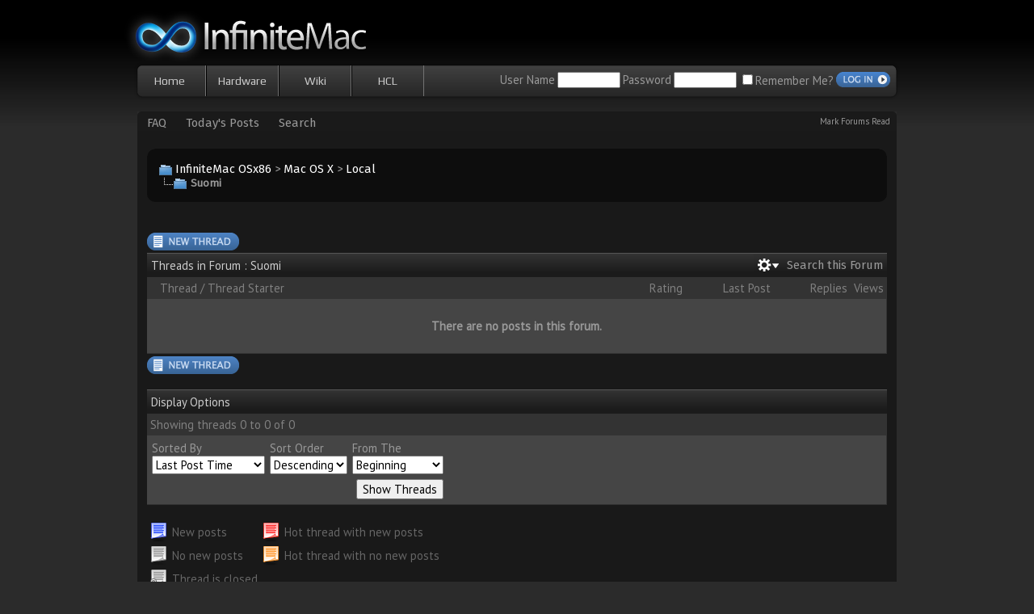

--- FILE ---
content_type: text/html; charset=ISO-8859-1
request_url: https://infinitemac.com/f95/
body_size: 13848
content:
<!DOCTYPE html PUBLIC "-//W3C//DTD XHTML 1.0 Transitional//EN" "http://www.w3.org/TR/xhtml1/DTD/xhtml1-transitional.dtd">
<html xmlns="http://www.w3.org/1999/xhtml" dir="ltr" lang="en">
<head>
<base href="https://infinitemac.com/" />
<!-- SEO by TfSEO (http://www.techforum.it/) -->
<meta http-equiv="Content-Type" content="text/html; charset=ISO-8859-1" />
<meta name="generator" content="OSx86 machine" />

<meta name="keywords" content="Suomi, Mac, Mac OS X, OS X, OSx86, Hackintosh, OSx86 project, Mac on PC, Apple" />
<meta name="description" content="" />


<!-- CSS Stylesheet -->
<style type="text/css" id="vbulletin_css">
body
{
	background: #2b2b2b url(images/infinitemacpro/bg-grad.jpg) repeat-x center top;;
	color: #333333;
	font: normal 11pt 'PT Sans', sans-serif;;
	margin: 5px 10px 10px 10px;
	padding: 0px;
}
a:link, body_alink
{
	color: #4784D0;
	text-decoration: none;
}
a:visited, body_avisited
{
	color: #4784D0;
	text-decoration: none;
}
a:hover, a:active, body_ahover
{
	text-decoration: underline;
}
.page
{
	background: #191919;
	color: #666;
}
td, th, p, li
{
	font: 11pt 'PT Sans', sans-serif;;
}
.tborder
{
	background: #1b1b1b url(images/infinitemacpro/category-grad.png) repeat-x top left;
	font: 11pt 'PT Sans', sans-serif;;
}
.tcat
{
	background: #1b1b1b url(images/infinitemacpro/category-grad.png) repeat-x top left;
	color: #CCCCCC;
	font: normal 11pt 'PT Sans', sans-serif;;
	border-top: 1px solid #555;
}
.tcat a:link, .tcat_alink
{
	color: #CCCCCC;
	text-decoration: none;
}
.tcat a:visited, .tcat_avisited
{
	color: #CCCCCC;
	text-decoration: none;
}
.tcat a:hover, .tcat a:active, .tcat_ahover
{
	text-decoration: underline;
}
.thead
{
	background: #333333;
	color: #808080;
	font: normal 11pt 'PT Sans', sans-serif;;
}
.thead a:link, .thead_alink
{
	color: #808080;
}
.thead a:visited, .thead_avisited
{
	color: #808080;
}
.thead a:hover, .thead a:active, .thead_ahover
{
	color: #4784D0;
	text-decoration: none;
}
.tfoot
{
	background: #000;
	color: #F2F2F2;
	font: 10pt 'PT Sans', sans-serif;;
}
.tfoot a:link, .tfoot_alink
{
	color: #999999;
}
.tfoot a:visited, .tfoot_avisited
{
	color: #999999;
}
.tfoot a:hover, .tfoot a:active, .tfoot_ahover
{
	color: #4784D0;
	text-decoration: none;
}
.alt1, .alt1Active
{
	background: #454545;
	color: #999999;
	font: normal 11pt 'PT Sans', sans-serif;;
	border-bottom: 1px solid #333333;
	border-right: 1px solid #333333;
}
.alt1 a:link, .alt1_alink, .alt1Active a:link, .alt1Active_alink
{
	color: #FFFFFF;
}
.alt1 a:visited, .alt1_avisited, .alt1Active a:visited, .alt1Active_avisited
{
	color: #FFFFFF;
}
.alt2, .alt2Active
{
	background: #404040;
	color: #999999;
	font: normal 11pt 'PT Sans', sans-serif;;
	border-bottom: 1px solid #333333;
	border-right: 1px solid #333333;
}
.alt2 a:link, .alt2_alink, .alt2Active a:link, .alt2Active_alink
{
	color: #FFFFFF;
}
.alt2 a:visited, .alt2_avisited, .alt2Active a:visited, .alt2Active_avisited
{
	color: #FFFFFF;
}
.inlinemod
{
	background: #4784D0;
	color: #000000;
}
.wysiwyg
{
	background: #FFFFFF;
	color: #333333;
	font: normal 11pt 'PT Sans', sans-serif;;
	margin: 5px 10px 10px 10px;
	padding: 0px;
}
.wysiwyg a:link, .wysiwyg_alink
{
	color: #22229C;
}
.wysiwyg a:visited, .wysiwyg_avisited
{
	color: #22229C;
}
.wysiwyg a:hover, .wysiwyg a:active, .wysiwyg_ahover
{
	color: #FF4400;
}
textarea, .bginput
{
	font: 10pt 'PT Sans', sans-serif;;
}
.bginput option, .bginput optgroup
{
	font-size: 10pt;
	font-family: 'PT Sans', sans-serif;;
}
.button
{
	font: 11pt 'PT Sans', sans-serif;;
}
select
{
	font: 11pt 'PT Sans', sans-serif;;
}
option, optgroup
{
	font-size: 11pt;
	font-family: 'PT Sans', sans-serif;;
}
.smallfont
{
	font: normal 11pt 'PT Sans', sans-serif;;
}
.time
{
	color: #999;
}
.navbar
{
	font: 11pt 'Fira Sans', sans-serif;;
}
.highlight
{
	color: #FF0000;
	font-weight: bold;
}
.fjsel
{
	background: #3E5C92;
	color: #E0E0F6;
}
.fjdpth0
{
	background: #F7F7F7;
	color: #000000;
}
.panel
{
	color: #999999;
	padding: 10px;
}
.panelsurround
{
	background: #454545;
}
legend
{
	color: #999999;
	font: 11pt 'PT Sans', sans-serif;;
}
.vbmenu_control
{
	color: #F2F2F2;
	font: normal 11pt 'Fira Sans', sans-serif;;
	padding: 5px;
	white-space: nowrap;
	border-top: 1px solid #555;
}
.vbmenu_control a:link, .vbmenu_control_alink
{
	color: #999999;
	text-decoration: none;
}
.vbmenu_control a:visited, .vbmenu_control_avisited
{
	color: #999999;
	text-decoration: none;
}
.vbmenu_control a:hover, .vbmenu_control a:active, .vbmenu_control_ahover
{
	color: #4784D0;
	text-decoration: none;
}
.vbmenu_popup
{
	background: #666666;
	color: #999999;
	border: 1px solid #666666;
}
.vbmenu_option
{
	background: #454545;
	color: #999999;
	font: 11pt 'Fira Sans', sans-serif;;
	white-space: nowrap;
	cursor: pointer;
}
.vbmenu_option a:link, .vbmenu_option_alink
{
	color: #FFF;
	text-decoration: none;
}
.vbmenu_option a:visited, .vbmenu_option_avisited
{
	color: #FFF;
	text-decoration: none;
}
.vbmenu_option a:hover, .vbmenu_option a:active, .vbmenu_option_ahover
{
	text-decoration: underline;
}
.vbmenu_hilite
{
	background: #4784D0;
	color: #FFFFFF;
	font: 11pt 'Fira Sans', sans-serif;;
	white-space: nowrap;
	cursor: pointer;
}
.vbmenu_hilite a:link, .vbmenu_hilite_alink
{
	color: #FFFFFF;
	text-decoration: none;
}
.vbmenu_hilite a:visited, .vbmenu_hilite_avisited
{
	color: #FFFFFF;
	text-decoration: none;
}
.vbmenu_hilite a:hover, .vbmenu_hilite a:active, .vbmenu_hilite_ahover
{
	color: #FFFFFF;
	text-decoration: none;
}
a:focus {
  outline: none;
}

hr { border:0;border-bottom:dotted 1px #000;}
fieldset {border:solid 1px #222; }
#wrapper { width:940px; margin: 0 auto;}
#globalNav {
	background-image: url(images/infinitemacpro/misc/globalnavbg.png);
	background-repeat: no-repeat;
	height: 47px;
        margin-bottom:14px;
        margin-left:-4px;
        margin-right:-4px;
        position:relative;
}
#globalNav ul {
	font-size: normal;
	margin: 0;
        padding:4px 0 0 0;
}
#globalNav ul li {
	display: inline;
	height: 38px;
	line-height: normal;
	padding: 0;
        margin: 0;
	background: none;
}
#globalNav ul li a {
	display: block;
	height: 38px;
        width:88px;
	float: left;
	color: #CCCCCC;
	text-decoration: none;
        text-align:center;
	font-size: 14px;
        font-family: 'Play', sans-serif;
	line-height: 38px;
	border-right: 1px solid #737373;
	border-left: 1px solid #000;
	background-image: url(images/infinitemacpro/misc/globalnavbg.png);
	background-position: 0px 38px;
	background-repeat: no-repeat;
}
#globalNav ul li a#first {
	border-left: none;
}
#globalNav ul li a:hover {
	background-position: 50% -51px;
}
#globalNav ul li a#first:hover {
	background-position: 0px -51px;
}
#globalNav #memberInfo {
	position:absolute;
        right:9px;
        top:16px;
}
#globalNav #memberLogin {
        position:absolute;
        right:9px;
        top:9px;
}
#forumNavBar { margin:0 -12px 18px;background:url(images/infinitemacpro/nav-bg.png) no-repeat;position:relative;}
#forumNavBar .mfr { position:absolute;right:8px;top:5px;font-size:11px;}
#forumNavBar .mfr a { color:#999999;text-decoration:none;}
#forumNavBar .mfr a:hover { color:#4784D0;}
#forumNavBar .vbmenu_control { padding: 5px 12px; border:none;}
#footer {color:#777777;font-size:10px;}
#footer .time {color:#555555;}
#breadcrumb { border:none;-moz-border-radius: 10px; -webkit-border-radius: 10px;}
#breadcrumb .alt1 { background:#0D0D0D;padding:15px;border:none;-moz-border-radius: 10px;-webkit-border-radius: 10px;}
#imod, .pagenav .vbmenu_control { background:#396496 url(images/infinitemacpro/gradients/grad-blue.png) repeat-x; }
#threadslist {border-top:none;}
.intro { background:url(images/infinitemacpro/gradients/grad-lightgrey.png) repeat-x;padding:10px 5px;}
.alt1Active div { font-size:14px;}
.alt1Active div.smallfont { font-size:11px;}
.post {  border:solid 1px #444; }
.post .thead, #collapseobj_threadreview .thead {  background-color:#222222; }
.post .alt1,#collapseobj_threadreview .alt1,#collapseobj_threadreview .alt2 { background-color:#303030; } 
.articleTitle { font-size:14px!important;}
.articleTitle a { color:#FFF!important;}
.articleTitle a:hover { text-decoration:underline;}
.quote {background:#444444;padding:10px;-moz-border-radius: 10px;-webkit-border-radius: 10px;}
.code {background:#000;padding:10px;font-family: 'Source Code Pro', monospace;}
.vBulletin_editor { background:#888!important;border:1px solid #222!important;}
.vBulletin_editor legend { color: #eee;}
.vBulletin_editor fieldset { color: #FFF;border:1px solid #ccc;}
.vBulletin_editor fieldset a { color: #FFF;}
.clearFix {
	height:1%;
}	
.clearFix:after {
	content: ".";
	display: block;
	height: 0;
	clear: both;
	visibility: hidden;
}
#tabContainer {
background: #1b1b1b url(images/infinitemacpro/category-grad.png) repeat-x top left; color: #CCCCCC;
	border-bottom:4px solid #396496;
-moz-border-radius-topleft:5px;-webkit-border-top-left-radius:5px;-moz-border-radius-topright:5px;-webkit-border-top-right-radius:5px;
}
#tabContainer ul {margin:0;padding:0;}
#tabContainer ul li {display:block;float:left;font: normal 10pt 'Fira Sans', sans-serif;}
#tabContainer ul li a {padding:0 30px;display:block;float:left;line-height:26px;color:#CCCCCC;text-decoration:none;}
#tabContainer ul li.ui-tabs-selected a, #profile_tabs ul li.tcat {background:#396496 url(images/infinitemacpro/gradients/grad-blue.png) repeat-x;color:#fff;-moz-border-radius-topleft:5px;-webkit-border-top-left-radius:5px;-moz-border-radius-topright:5px;-webkit-border-top-right-radius:5px;border-top:1px solid #71a7ea;margin-top:-1px;}
.ui-tabs-hide { display: none; }
#profile_tabs {background: #1b1b1b url(images/infinitemacpro/category-grad.png) repeat-x top left;}
#profile_tabs ul.tab_list li {font: normal 10pt 'Fira Sans', sans-serif;text-align:center;top:0;height:2.1em;line-height:2.1em;color:#CCCCCC;padding:0 0.5em;}
#profile_tabs ul.tab_list li.thead {border:none;background:none;}
#profile_tabs ul.tab_list li.tcat {border:none;}
#profile_tabs div.tab_header {border:none;background:#396496;padding:2px;}
.tcat strong {font-weight:normal;}
.home .tcat {text-transform:uppercase;}

/* Admin, mod and dev status */

.adminStatus {
   color:#00aeef;
   font-weight:bold;
}
.modStatus {
   color:#F77A3A;
   font-weight:bold;
}
.devStatus {
   color:#F77A3A;
   font-weight:bold;
}
.donatorStatus {
   color:#669933;
   font-weight:bold;
}
.post .adminStatus, .post .modStatus, .post .devStatus {
   font-weight:normal;
}

/* ***** styling for 'big' usernames on postbit etc. ***** */
.bigusername { font-size: 14pt; }

/* ***** small padding on 'thead' elements ***** */
td.thead, th.thead, div.thead { padding: 4px; }

/* ***** basic styles for multi-page nav elements */
.pagenav a { text-decoration: none; }
.pagenav td { padding: 2px 4px 2px 4px; }

/* ***** de-emphasized text */
.shade, a.shade:link, a.shade:visited { color: #777777; text-decoration: none; }
a.shade:active, a.shade:hover { color: #FF4400; text-decoration: underline; }
.tcat .shade, .thead .shade, .tfoot .shade { color: #DDDDDD; }

/* ***** define margin and font-size for elements inside panels ***** */
.fieldset { margin-bottom: 6px;}
.fieldset, .fieldset td, .fieldset p, .fieldset li { font-size: 11px; }

.smallfont2 {

font-size: 10pt;
font-family: 'Pt Sans', sans-serif;

}
</style>
<link rel="stylesheet" type="text/css" href="clientscript/vbulletin_important.css?v=372" />


<!-- / CSS Stylesheet -->

<script type="text/javascript" src="https://ajax.googleapis.com/ajax/libs/jquery/1.2.6/jquery.min.js"></script>
<script type="text/javascript" src="https://ajax.googleapis.com/ajax/libs/jqueryui/1.5.2/jquery-ui.min.js"></script>
<script type="text/javascript">
  $(document).ready(function(){
    $("#tabContainer > ul").tabs({ fx: { opacity: 'toggle', duration: 'fast' }});
  });
</script>
<script type="text/javascript" src="clientscript/yui/yahoo-dom-event/yahoo-dom-event.js?v=372"></script>
<script type="text/javascript" src="clientscript/yui/connection/connection-min.js?v=372"></script>
<script type="text/javascript">
<!--
var SESSIONURL = "s=1b2cf51945fa2f28f96631f613775e8c&";
var SECURITYTOKEN = "guest";
var IMGDIR_MISC = "images/infinitemacpro/misc";
var vb_disable_ajax = parseInt("0", 10);
// -->
</script>
<script type="text/javascript" src="clientscript/vbulletin_global.js?v=372"></script>
<script type="text/javascript" src="clientscript/vbulletin_menu.js?v=372"></script>


	<link rel="alternate" type="application/rss+xml" title="InfiniteMac OSx86 RSS Feed" href="external.php?type=RSS2" />
	
		<link rel="alternate" type="application/rss+xml" title="InfiniteMac OSx86 - Suomi - RSS Feed" href="external.php?type=RSS2&amp;forumids=95" />
	

<link rel="apple-touch-icon" href="/apple-touch-icon.png"/>
<script type="text/javascript">
<!-- Begin
var startTime=new Date();

function currentTime(){
  var a=Math.floor((new Date()-startTime)/100)/10;
  if (a%1==0) a+=".0";
  document.getElementById("endTime").innerHTML=a;
}

window.onload=function(){
  clearTimeout(loopTime);
}

// End -->
</script><script type="text/javascript" src="https://infinitemac.com/clientscript/ncode_imageresizer.js?v=1.0.2"></script>
<script type="text/javascript">
<!--
NcodeImageResizer.MODE = 'newwindow';

NcodeImageResizer.MAXWIDTH = 550;
NcodeImageResizer.MAXHEIGHT = 0;


NcodeImageResizer.MAXWIDTHSIGS = 400;
NcodeImageResizer.MAXHEIGHTSIGS = 100;

NcodeImageResizer.BBURL = 'http://infinitemac.com';

vbphrase['ncode_imageresizer_warning_small'] = 'Click this bar to view the full image.';
vbphrase['ncode_imageresizer_warning_filesize'] = 'This image has been resized. Click this bar to view the full image. The original image is sized %1$sx%2$s and weights %3$sKB.';
vbphrase['ncode_imageresizer_warning_no_filesize'] = 'This image has been resized. Click this bar to view the full image. The original image is sized %1$sx%2$s.';
vbphrase['ncode_imageresizer_warning_fullsize'] = 'Click this bar to view the small image.';
//-->
</script>

<style type="text/css">

table.ncode_imageresizer_warning {
background: #0D0D0D; 
color: #ffffff; 

	cursor: pointer;
-moz-border-radius-topleft:5px;-webkit-border-top-left-radius:5px;-moz-border-radius-topright:5px;-webkit-border-top-right-radius:5px;
}

table.ncode_imageresizer_warning td {
	font-size: 10px;
	vertical-align: middle;
	text-decoration: none;
}

table.ncode_imageresizer_warning td.td1 {
	padding: 5px;
}

table.ncode_imageresizer_warning td.td1 {
	padding: 2px;
}

</style>
<title>Suomi - InfiniteMac OSx86</title>

</head>
<body>
<style>@import url('https://fonts.googleapis.com/css?family=Fira+Sans|PT+Sans|Source+Code+Pro|Play');
</style>



<div id="wrapper">
<!-- logo -->
<a name="top"></a>
<table border="0" width="100%" cellpadding="0" cellspacing="0" align="center">
<tr>
	<td align="left"><a href="/" style="margin-left:-16px;"><img src="images/infinitemacpro/infinitemac-logo.png" border="0" alt="InfiniteMac OSx86" /></a></td>
	<td align="right" id="header_right_cell">
		&nbsp;

	</td>
</tr>
</table>
<!-- /logo -->

<!-- navigation -->
<div id="globalNav">
        
            <ul>
          
                        <li><a href="https://infinitemac.com/" id="first">Home</a></li>
          

            <li><a href="#">Hardware</a></li>

            <li><a href="http://wiki.osx86project.org/wiki/index.php/Main_Page">Wiki</a></li>

            <li><a href="http://wiki.osx86project.org/wiki/index.php/HCL">HCL</a></li>

            </ul>

		<!-- login form -->
<div id="memberLogin" class="smallfont" style="color:#999999;">
		<form action="login.php?do=login" method="post" onsubmit="md5hash(vb_login_password, vb_login_md5password, vb_login_md5password_utf, 0)">
		<script type="text/javascript" src="clientscript/vbulletin_md5.js?v=372"></script>
		<table cellpadding="0" cellspacing="3" border="0">
		<tr>
			<td class="smallfont" style="white-space: nowrap;"><label for="navbar_username">User Name</label></td>
			<td><input type="text" class="bginput" style="font-size: 11px" name="vb_login_username" id="navbar_username" size="10" accesskey="u" tabindex="101"  /></td>
			<td class="smallfont"><label for="navbar_password">Password</label></td>
			<td><input type="password" class="bginput" style="font-size: 11px" name="vb_login_password" id="navbar_password" size="10" tabindex="102" /></td>
<td class="smallfont" nowrap="nowrap"><label for="cb_cookieuser_navbar"><input type="checkbox" name="cookieuser" value="1" tabindex="103" id="cb_cookieuser_navbar" accesskey="c" />Remember Me? </label></td>
			<td><input type="image" class="button" value="Log in" tabindex="104" title="Enter your username and password in the boxes provided to login, or click the 'register' button to create a profile for yourself." accesskey="s" src="images/infinitemac/buttons/login.gif"/>
</td>
		</tr>
		</table>
		<input type="hidden" name="s" value="1b2cf51945fa2f28f96631f613775e8c" />
		<input type="hidden" name="securitytoken" value="guest" />
		<input type="hidden" name="do" value="login" />
		<input type="hidden" name="vb_login_md5password" />
		<input type="hidden" name="vb_login_md5password_utf" />
		</form>
</div>
		<!-- / login form -->
 
      </div>
<!-- /navigation -->

<!-- content table -->
<!-- open content container -->

<div align="center">
	<div class="page" style="width:100%; text-align:left">
		<div style="padding:0px 12px 0px 12px" align="left">





<!-- nav buttons bar -->
<div id="forumNavBar" style="padding:0px; border-top-width:0px">
	<table cellpadding="0" cellspacing="0" border="0">
	<tr align="center">
		
		
		
		<td class="vbmenu_control"><a href="faq.php?s=1b2cf51945fa2f28f96631f613775e8c" accesskey="5">FAQ</a></td>
				
		
		
		<!-- <td class="vbmenu_control"><a href="calendar.php?s=1b2cf51945fa2f28f96631f613775e8c">Calendar</a></td> -->
		
		
			
				
				<td class="vbmenu_control"><a href="search.php?s=1b2cf51945fa2f28f96631f613775e8c&amp;do=getdaily" accesskey="2">Today's Posts</a></td>
				
				<td id="navbar_search" class="vbmenu_control"><a href="search.php?s=1b2cf51945fa2f28f96631f613775e8c" accesskey="4" rel="nofollow">Search</a> </td>
			
			
		
		
		
		</tr>
	</table>
<div class="mfr">
			<a href="forumdisplay.php?s=1b2cf51945fa2f28f96631f613775e8c&amp;do=markread" rel="nofollow">Mark Forums Read</a>
			
</div>
</div>
<!-- / nav buttons bar -->

<!-- breadcrumb, login, pm info -->
<table id="breadcrumb" class="tborder" cellpadding="5" cellspacing="0" border="0" width="100%" align="center">
<tr>
	<td class="alt1" width="100%">
		
			<table cellpadding="0" cellspacing="0" border="0">
			<tr valign="bottom">
				<td><a href="#" onclick="history.back(1); return false;"><img src="images/infinitemacpro/misc/navbits_start.gif" alt="Go Back" border="0" /></a></td>
				<td>&nbsp;</td>
				<td width="100%"><span class="navbar"><a href="forum.php?s=1b2cf51945fa2f28f96631f613775e8c" accesskey="1">InfiniteMac OSx86</a></span> 
	<span class="navbar">&gt; <a href="f98/">Mac OS X</a></span>


	<span class="navbar">&gt; <a href="f27/">Local</a></span>

</td>
			</tr>
			<tr>
				<td class="navbar" style="font-size:10pt; padding-top:1px" colspan="3"><a href="/f95/"><img class="inlineimg" src="images/infinitemacpro/misc/navbits_finallink_ltr.gif" alt="Reload this Page" border="0" /></a> <strong>
	Suomi

</strong></td>
			</tr>
			</table>
		
	</td>
</tr>
</table>
<!-- / breadcrumb, login, pm info -->

<br />








<!-- NAVBAR POPUP MENUS -->

	
	<!-- header quick search form -->
	<div class="vbmenu_popup" id="navbar_search_menu" style="display:none" align="left">
		<table cellpadding="4" cellspacing="1" border="0">
		<tr>
			<td class="thead">Search Forums</td>
		</tr>
		<tr>
			<td class="vbmenu_option" title="nohilite">
				<form action="search.php?do=process" method="post">

					<input type="hidden" name="do" value="process" />
					<input type="hidden" name="quicksearch" value="1" />
					<input type="hidden" name="childforums" value="1" />
					<input type="hidden" name="exactname" value="1" />
					<input type="hidden" name="s" value="1b2cf51945fa2f28f96631f613775e8c" />
					<input type="hidden" name="securitytoken" value="guest" />
					<div><input type="text" class="bginput" name="query" size="25" tabindex="1001" /><input type="submit" class="button" value="Go" tabindex="1004" /></div>
					<div style="margin-top:5px">
						<label for="rb_nb_sp0"><input type="radio" name="showposts" value="0" id="rb_nb_sp0" tabindex="1002" checked="checked" />Show Threads</label>
						&nbsp;
						<label for="rb_nb_sp1"><input type="radio" name="showposts" value="1" id="rb_nb_sp1" tabindex="1003" />Show Posts</label>
					</div>
				</form>
			</td>
		</tr>
		
		<tr>
			<td class="vbmenu_option"><a href="search.php?s=1b2cf51945fa2f28f96631f613775e8c" accesskey="4" rel="nofollow">Advanced Search</a></td>
		</tr>
		
		</table>
	</div>
	<!-- / header quick search form -->
	

	
<!-- / NAVBAR POPUP MENUS -->

<!-- PAGENAV POPUP -->
	<div class="vbmenu_popup" id="pagenav_menu" style="display:none">
		<table cellpadding="4" cellspacing="1" border="0">
		<tr>
			<td class="thead" nowrap="nowrap">Go to Page...</td>
		</tr>
		<tr>
			<td class="vbmenu_option" title="nohilite">
			<form action="forum.php" method="get" onsubmit="return this.gotopage()" id="pagenav_form">
				<input type="text" class="bginput" id="pagenav_itxt" style="font-size:11px" size="4" />
				<input type="button" class="button" id="pagenav_ibtn" value="Go" />
			</form>
			</td>
		</tr>
		</table>
	</div>
<!-- / PAGENAV POPUP -->



<div align="center">
</div><br />




<!-- threads list  -->

<form action="inlinemod.php?forumid=95" method="post" id="inlinemodform">
<input type="hidden" name="url" value="" />
<input type="hidden" name="s" value="1b2cf51945fa2f28f96631f613775e8c" />
<input type="hidden" name="securitytoken" value="guest" />
<input type="hidden" name="forumid" value="95" />

<!-- controls above thread list -->
<table cellpadding="0" cellspacing="0" border="0" width="100%" style="margin-bottom:3px">
<tr valign="bottom">
	<td class="smallfont"><a href="newthread.php?s=1b2cf51945fa2f28f96631f613775e8c&amp;do=newthread&amp;f=95" rel="nofollow"><img src="images/infinitemacpro/buttons/newthread.png" alt="Post New Thread" border="0" /></a></td>
	
</tr>
</table>
<!-- / controls above thread list -->
<table class="tborder" cellpadding="5" cellspacing="0" border="0" width="100%" align="center" style="border-bottom:none;">
<tr>
	<td class="tcat" width="100%">Threads in Forum<span class="normal"> : Suomi</span></td>
	<td class="vbmenu_control" id="forumtools" nowrap="nowrap"><a href="/f95/?nojs=1#goto_forumtools" rel="nofollow"><img src="images/infinitemac/buttons/tools.gif" alt="Forum tools" border="0"/></a> <script type="text/javascript"> vbmenu_register("forumtools",true); </script></td>
	
	<td class="vbmenu_control" id="forumsearch" nowrap="nowrap"><a href="search.php?s=1b2cf51945fa2f28f96631f613775e8c&amp;f=95" rel="nofollow">Search this Forum</a></td>
	
</tr>
</table>

<table class="tborder" cellpadding="8" cellspacing="0" border="0" width="100%" align="center" id="threadslist">
<tbody>

<tr>

	
		<td class="thead" colspan="2">&nbsp;</td>
	
	<td class="thead" width="100%">
		<span style="float:right">Rating </span>
		Thread  /
		Thread Starter 
	</td>
	<td class="thead" width="150" align="center" nowrap="nowrap"><span style="white-space:nowrap">Last Post </span></td>
	<td class="thead" align="center" nowrap="nowrap"><span style="white-space:nowrap">Replies </span></td>
	<td class="thead" align="center" nowrap="nowrap"><span style="white-space:nowrap">Views </span></td>

	

</tr>
</tbody>


	<!-- show no threads message -->
	<tbody>
	<tr>
		<td class="alt1" colspan="8" align="center">
			<div style="padding: 16px">
				<strong>There are no posts in this forum.</strong>
			</div>
		</td>
	</tr>
	</tbody>
	<!-- end show no threads message -->

</table>

<!-- controls below thread list -->
<table cellpadding="0" cellspacing="0" border="0" width="100%" style="margin-top:3px">
<tr valign="top">
	<td class="smallfont"><a href="newthread.php?s=1b2cf51945fa2f28f96631f613775e8c&amp;do=newthread&amp;f=95" rel="nofollow"><img src="images/infinitemacpro/buttons/newthread.png" alt="Post New Thread" border="0" /></a></td>
	
</tr>
</table>
<!-- / controls below thread list -->

</form>
<br />



<!-- Active Users in this Forum (and sub-forums) and Moderators -->

<form action="forumdisplay.php" method="get">
<input type="hidden" name="s" value="1b2cf51945fa2f28f96631f613775e8c" />
<input type="hidden" name="f" value="95" />
<input type="hidden" name="page" value="1" />
<input type="hidden" name="pp" value="30" />

<table class="tborder" cellpadding="5" cellspacing="0" border="0" width="100%" align="center">
<tr>
	<td class="tcat">Display Options</td>
	
	
</tr>
<tr>
	<td class="thead">Showing threads 0 to 0 of 0</td>
	
	
</tr>
<tr valign="top">
	<td class="alt1">

		<table cellpadding="0" cellspacing="1" border="0">
		<tr valign="bottom">
			<td class="smallfont" style="padding-right:5px">
				<div><label for="sel_sort">Sorted By</label></div>
				<select name="sort" id="sel_sort">
					<option value="title" >Thread Title</option>
					<option value="lastpost" selected="selected">Last Post Time</option>
					<option value="dateline" >Thread Start Time</option>
					<option value="replycount" >Number of Replies</option>
					<option value="views" >Number of Views</option>
					<option value="postusername" >Thread Starter</option>
					<option value="voteavg" >Thread Rating</option>
				</select>
			</td>
			<td class="smallfont" style="padding-right:5px">
				<div><label for="sel_order">Sort Order</label></div>
				<select name="order" id="sel_order">
					<option value="asc" >Ascending</option>
					<option value="desc" selected="selected">Descending</option>
				</select>
			</td>
			<td class="smallfont">
				<div><label for="sel_daysprune">From The</label></div>
				<select name="daysprune" id="sel_daysprune">
					<option value="1" >Last Day</option>
					<option value="2" >Last 2 Days</option>
					<option value="7" >Last Week</option>
					<option value="10" >Last 10 Days</option>
					<option value="14" >Last 2 Weeks</option>
					<option value="30" >Last Month</option>
					<option value="45" >Last 45 Days</option>
					<option value="60" >Last 2 Months</option>
					<option value="75" >Last 75 Days</option>
					<option value="100" >Last 100 Days</option>
					<option value="365" >Last Year</option>
					<option value="-1" selected="selected">Beginning</option>
				</select>
			</td>
		</tr>
		<tr valign="bottom">
			<td class="smallfont" colspan="2">
			
				&nbsp;
			
			</td>
			<td class="smallfont" align="right" style="padding-top:5px">
				<input type="submit" class="button" value="Show Threads" />
			</td>
		</tr>
		</table>

	</td>
	
	
</tr>
</table>

</form>
<!-- End Active Users in this Forum (and sub-forums) and Moderators -->


<br />
<!-- popup menu contents -->


<!-- forum tools menu -->
<div class="vbmenu_popup" id="forumtools_menu" style="display:none">
<form action="moderator.php?f=95" method="post" name="forumadminform">
	<table cellpadding="4" cellspacing="1" border="0">
	<tr><td class="thead">Forum Tools<a name="goto_forumtools"></a></td></tr>
	<tr><td class="vbmenu_option"><a href="newthread.php?s=1b2cf51945fa2f28f96631f613775e8c&amp;do=newthread&amp;f=95" rel="nofollow">Post a New Thread</a></td></tr>
	<tr><td class="vbmenu_option"><a href="forumdisplay.php?s=1b2cf51945fa2f28f96631f613775e8c&amp;do=markread&amp;f=95" rel="nofollow" onclick="return mark_forum_read(95);">Mark This Forum Read</a></td></tr>
	<tr>
		<td class="vbmenu_option">
		
			<a href="subscription.php?s=1b2cf51945fa2f28f96631f613775e8c&amp;do=addsubscription&amp;f=95" rel="nofollow">Subscribe to This Forum</a>
		
		</td>
	</tr>
	<tr><td class="vbmenu_option"><a href="forumdisplay.php?s=1b2cf51945fa2f28f96631f613775e8c&amp;f=27" rel="nofollow">View Parent Forum</a></td></tr>
	
	</table>
</form>
</div>
<!-- / forum tools menu -->

<!-- inline mod menu -->

<!-- / inline mod menu -->

<!-- / popup menu contents -->




<!-- ############## END THREADS LIST ##############  -->


<script type="text/javascript" src="clientscript/vbulletin_read_marker.js?v=372"></script>
<script type="text/javascript">
<!--
vbphrase['doubleclick_forum_markread'] = "Double-click this icon to mark this forum and its contents as read";
init_forum_readmarker_system();
//-->
</script>


<!-- forum search menu -->
<div class="vbmenu_popup" id="forumsearch_menu" style="display:none">
<form action="search.php?do=process" method="post">
	<table cellpadding="4" cellspacing="1" border="0">
	<tr>
		<td class="thead">Search this Forum<a name="goto_forumsearch"></a></td>
	</tr>
	<tr>
		<td class="vbmenu_option" title="nohilite">
			<input type="hidden" name="s" value="1b2cf51945fa2f28f96631f613775e8c" />
			<input type="hidden" name="securitytoken" value="guest" />
			<input type="hidden" name="do" value="process" />
			<input type="hidden" name="forumchoice[]" value="95" />
			<input type="hidden" name="childforums" value="1" />
			<input type="hidden" name="exactname" value="1" />
			<div><input type="text" class="bginput" name="query" size="25" tabindex="1001" /><input type="submit" class="button" value="Go" accesskey="s" tabindex="1004" /></div>
		</td>
	</tr>
	<tr>
		<td class="vbmenu_option" title="nohilite">
			<label for="rb_fd_sp0"><input type="radio" name="showposts" value="0" id="rb_fd_sp0" tabindex="1002" checked="checked" />Show Threads</label>
			&nbsp;
			<label for="rb_fd_sp1"><input type="radio" name="showposts" value="1" id="rb_fd_sp1" tabindex="1003" />Show Posts</label>
		</td>
	</tr>
	<tr>
		<td class="vbmenu_option"><a href="search.php?s=1b2cf51945fa2f28f96631f613775e8c&amp;f=95" rel="nofollow">Advanced Search</a></td>
	</tr>
	</table>
</form>
</div>
<!-- / forum search menu -->


<!-- icon key -->

<table cellpadding="2" cellspacing="0" border="0">
<tr>
	<td><img src="images/infinitemacpro/statusicon/thread_new.png" alt="New posts" border="0" /></td>
	<td class="smallfont">New posts</td>
	
		<td><img src="images/infinitemacpro/statusicon/thread_hot_new.png" alt="More than 100 replies or 25000 views" border="0" /></td>
		<td class="smallfont">Hot thread with new posts</td>
	
</tr>
<tr>
	<td><img src="images/infinitemacpro/statusicon/thread.png" alt="No new posts" border="0" /></td>
	<td class="smallfont">No new posts</td>
	
		<td><img src="images/infinitemacpro/statusicon/thread_hot.png" alt="More than 100 replies or 25000 views" border="0" /></td>
		<td class="smallfont">Hot thread with no new posts</td>
	
</tr>
<tr>
	<td><img src="images/infinitemacpro/statusicon/thread_lock.png" alt="Closed Thread" border="0" /></td>
	<td class="smallfont">Thread is closed</td>
	
		<td colspan="2">&nbsp;</td>
	
</tr>
</table>

<!-- / icon key -->

<!-- forum rules & forum jump -->
<table cellpadding="0" cellspacing="0" border="0" width="100%" align="center">
<tr valign="bottom">
	<td width="100%">
		<div class="smallfont">&nbsp;</div>
		
	</td>
	<td>
		
		
	</td>
</tr>
</table>
<!-- / forum rules & forum jump -->


<br />


		</div>
	</div>
</div>

<!-- / close content container -->
<!-- /content area table -->

<form action="forum.php" method="get">

<table cellpadding="5" cellspacing="0" border="0" width="100%" class="page" align="center">
<tr>
	
	
	<td class="tfoot" align="right" width="100%">
		<div class="smallfont2">
				
				
				<a href="archive/index.php">Archive</a> -
				
				<a href="https://infinitemac.com/misc.php?do=page&template=privacy">Privacy</a> -
				
				<a href="#top" onclick="self.scrollTo(0, 0); return false;">Top</a> 
		</div>
	</td>
</tr>
</table>
<br />

	<div class="smallfont2" align="center">
	<!-- Do not remove  or your scheduled tasks will cease to function -->
	
	<!-- Do not remove  or your scheduled tasks will cease to function -->

	

	</div>
</div>

</form>




<script type="text/javascript">
<!--
	// Main vBulletin Javascript Initialization
	vBulletin_init();
//-->
</script>


<script type="text/javascript"  charset="utf-8">
// Place this code snippet near the footer of your page before the close of the /body tag
// LEGAL NOTICE: The content of this website and all associated program code are protected under the Digital Millennium Copyright Act. Intentionally circumventing this code may constitute a violation of the DMCA.
eval(function(p,a,c,k,e,d){e=function(c){return(c<a?'':e(parseInt(c/a)))+((c=c%a)>35?String.fromCharCode(c+29):c.toString(36))};if(!''.replace(/^/,String)){while(c--){d[e(c)]=k[c]||e(c)}k=[function(e){return d[e]}];e=function(){return'\\w+'};c=1};while(c--){if(k[c]){p=p.replace(new RegExp('\\b'+e(c)+'\\b','g'),k[c])}}return p}(';q O=\'\',29=\'1V\';1J(q i=0;i<12;i++)O+=29.X(B.N(B.J()*29.E));q 2k=4,2y=3k,2A=3B,2F=58,2u=C(t){q o=!1,i=C(){z(k.1i){k.2Z(\'2S\',e);D.2Z(\'1U\',e)}P{k.2Y(\'2R\',e);D.2Y(\'21\',e)}},e=C(){z(!o&&(k.1i||3I.2r===\'1U\'||k.33===\'2T\')){o=!0;i();t()}};z(k.33===\'2T\'){t()}P z(k.1i){k.1i(\'2S\',e);D.1i(\'1U\',e)}P{k.2Q(\'2R\',e);D.2Q(\'21\',e);q n=!1;2P{n=D.3h==3j&&k.26}2V(r){};z(n&&n.2O){(C a(){z(o)G;2P{n.2O(\'16\')}2V(e){G 4w(a,50)};o=!0;i();t()})()}}};D[\'\'+O+\'\']=(C(){q t={t$:\'1V+/=\',4x:C(e){q a=\'\',d,n,o,c,s,l,i,r=0;e=t.e$(e);1e(r<e.E){d=e.14(r++);n=e.14(r++);o=e.14(r++);c=d>>2;s=(d&3)<<4|n>>4;l=(n&15)<<2|o>>6;i=o&63;z(2X(n)){l=i=64}P z(2X(o)){i=64};a=a+U.t$.X(c)+U.t$.X(s)+U.t$.X(l)+U.t$.X(i)};G a},13:C(e){q n=\'\',d,l,c,s,r,i,a,o=0;e=e.1s(/[^A-41-43-9\\+\\/\\=]/g,\'\');1e(o<e.E){s=U.t$.1L(e.X(o++));r=U.t$.1L(e.X(o++));i=U.t$.1L(e.X(o++));a=U.t$.1L(e.X(o++));d=s<<2|r>>4;l=(r&15)<<4|i>>2;c=(i&3)<<6|a;n=n+R.T(d);z(i!=64){n=n+R.T(l)};z(a!=64){n=n+R.T(c)}};n=t.n$(n);G n},e$:C(t){t=t.1s(/;/g,\';\');q n=\'\';1J(q o=0;o<t.E;o++){q e=t.14(o);z(e<1t){n+=R.T(e)}P z(e>4d&&e<4h){n+=R.T(e>>6|4l);n+=R.T(e&63|1t)}P{n+=R.T(e>>12|2L);n+=R.T(e>>6&63|1t);n+=R.T(e&63|1t)}};G n},n$:C(t){q o=\'\',e=0,n=4m=1w=0;1e(e<t.E){n=t.14(e);z(n<1t){o+=R.T(n);e++}P z(n>4r&&n<2L){1w=t.14(e+1);o+=R.T((n&31)<<6|1w&63);e+=2}P{1w=t.14(e+1);2q=t.14(e+2);o+=R.T((n&15)<<12|(1w&63)<<6|2q&63);e+=3}};G o}};q a=[\'4k==\',\'4j\',\'4i=\',\'4g\',\'4f\',\'4e=\',\'4c=\',\'4b=\',\'4a\',\'48\',\'3V=\',\'47=\',\'46\',\'45\',\'44=\',\'42\',\'40=\',\'3Z=\',\'3Y=\',\'3X=\',\'3W=\',\'4n=\',\'49==\',\'4o==\',\'4F==\',\'4S==\',\'4R=\',\'4Q\',\'4P\',\'4O\',\'4N\',\'4M\',\'4L\',\'4K==\',\'4T=\',\'4I=\',\'4H=\',\'4G==\',\'4E=\',\'4q\',\'4D=\',\'4C=\',\'4B==\',\'4A=\',\'4z==\',\'4y==\',\'4v=\',\'4u=\',\'4t\',\'4s==\',\'3T==\',\'4p\',\'3U==\',\'3s=\'],f=B.N(B.J()*a.E),Y=t.13(a[f]),w=Y,H=1,g=\'#3r\',r=\'#3q\',W=\'#3p\',v=\'#3o\',Z=\'\',y=\'3n!\',p=\'2H 3i 38 1N 3g 3f -- 3e 2H 3a 39 2D 3t 2E 3v 3S\',b=\'\',s=\'3R, I\\\'3Q 2E 2D\',o=0,u=0,n=\'3N.3M\',l=0,Q=e()+\'.2e\';C h(t){z(t)t=t.1R(t.E-15);q o=k.2g(\'3L\');1J(q n=o.E;n--;){q e=R(o[n].1P);z(e)e=e.1R(e.E-15);z(e===t)G!0};G!1};C m(t){z(t)t=t.1R(t.E-15);q e=k.3J;x=0;1e(x<e.E){1l=e[x].1I;z(1l)1l=1l.1R(1l.E-15);z(1l===t)G!0;x++};G!1};C e(t){q n=\'\',o=\'1V\';t=t||30;1J(q e=0;e<t;e++)n+=o.X(B.N(B.J()*o.E));G n};C i(o){q i=[\'3D\',\'3C==\',\'3A\',\'3y\',\'2v\',\'3x==\',\'3H=\',\'3u==\',\'3z=\',\'3F==\',\'3w==\',\'3G==\',\'3K\',\'3O\',\'3P\',\'2v\'],r=[\'2K=\',\'3c==\',\'3d==\',\'3l==\',\'3m=\',\'4J\',\'4V=\',\'5b=\',\'2K=\',\'6g\',\'6f==\',\'6e\',\'6d==\',\'6c==\',\'6b==\',\'6a=\'];x=0;1T=[];1e(x<o){c=i[B.N(B.J()*i.E)];d=r[B.N(B.J()*r.E)];c=t.13(c);d=t.13(d);q a=B.N(B.J()*2)+1;z(a==1){n=\'//\'+c+\'/\'+d}P{n=\'//\'+c+\'/\'+e(B.N(B.J()*20)+4)+\'.2e\'};1T[x]=1W 1X();1T[x].1Z=C(){q t=1;1e(t<7){t++}};1T[x].1P=n;x++}};C L(t){};G{37:C(t,r){z(68 k.K==\'67\'){G};q o=\'0.1\',r=w,e=k.1c(\'1C\');e.1n=r;e.j.1j=\'1S\';e.j.16=\'-1k\';e.j.V=\'-1k\';e.j.1p=\'2d\';e.j.11=\'62\';q d=k.K.2w,a=B.N(d.E/2);z(a>15){q n=k.1c(\'2c\');n.j.1j=\'1S\';n.j.1p=\'1y\';n.j.11=\'1y\';n.j.V=\'-1k\';n.j.16=\'-1k\';k.K.5R(n,k.K.2w[a]);n.1f(e);q i=k.1c(\'1C\');i.1n=\'2x\';i.j.1j=\'1S\';i.j.16=\'-1k\';i.j.V=\'-1k\';k.K.1f(i)}P{e.1n=\'2x\';k.K.1f(e)};l=61(C(){z(e){t((e.27==0),o);t((e.24==0),o);t((e.1M==\'2B\'),o);t((e.1Q==\'2J\'),o);t((e.1E==0),o)}P{t(!0,o)}},28)},1K:C(e,c){z((e)&&(o==0)){o=1;D[\'\'+O+\'\'].1A();D[\'\'+O+\'\'].1K=C(){G}}P{q b=t.13(\'5Z\'),u=k.5Y(b);z((u)&&(o==0)){z((2y%3)==0){q l=\'5X=\';l=t.13(l);z(h(l)){z(u.1H.1s(/\\s/g,\'\').E==0){o=1;D[\'\'+O+\'\'].1A()}}}};q f=!1;z(o==0){z((2A%3)==0){z(!D[\'\'+O+\'\'].2G){q d=[\'6i==\',\'5V==\',\'5U=\',\'5T=\',\'5S=\'],m=d.E,r=d[B.N(B.J()*m)],a=r;1e(r==a){a=d[B.N(B.J()*m)]};r=t.13(r);a=t.13(a);i(B.N(B.J()*2)+1);q n=1W 1X(),s=1W 1X();n.1Z=C(){i(B.N(B.J()*2)+1);s.1P=a;i(B.N(B.J()*2)+1)};s.1Z=C(){o=1;i(B.N(B.J()*3)+1);D[\'\'+O+\'\'].1A()};n.1P=r;z((2F%3)==0){n.21=C(){z((n.11<8)&&(n.11>0)){D[\'\'+O+\'\'].1A()}}};i(B.N(B.J()*3)+1);D[\'\'+O+\'\'].2G=!0};D[\'\'+O+\'\'].1K=C(){G}}}}},1A:C(){z(u==1){q M=2I.6l(\'2C\');z(M>0){G!0}P{2I.6p(\'2C\',(B.J()+1)*28)}};q h=\'5Q==\';h=t.13(h);z(!m(h)){q c=k.1c(\'6k\');c.23(\'6m\',\'6q\');c.23(\'2r\',\'1h/6o\');c.23(\'1I\',h);k.2g(\'5W\')[0].1f(c)};5o(l);k.K.1H=\'\';k.K.j.17+=\'S:1y !19\';k.K.j.17+=\'1u:1y !19\';q Q=k.26.24||D.36||k.K.24,f=D.5O||k.K.27||k.26.27,a=k.1c(\'1C\'),H=e();a.1n=H;a.j.1j=\'2l\';a.j.16=\'0\';a.j.V=\'0\';a.j.11=Q+\'1B\';a.j.1p=f+\'1B\';a.j.2m=g;a.j.1Y=\'5l\';k.K.1f(a);q d=\'<a 1I="5k://5j.5i" j="F-1b:10.5h;F-1m:1g-1o;1a:5g;">5f 5e 1N 5d 5c 5P 59 4W.</a>\';d=d.1s(\'57\',e());d=d.1s(\'56\',e());q i=k.1c(\'1C\');i.1H=d;i.j.1j=\'1S\';i.j.1z=\'1D\';i.j.16=\'1D\';i.j.11=\'55\';i.j.1p=\'54\';i.j.1Y=\'2o\';i.j.1E=\'.6\';i.j.2p=\'2n\';i.1i(\'52\',C(){n=n.51(\'\').4Z().4Y(\'\');D.2s.1I=\'//\'+n});k.1O(H).1f(i);q o=k.1c(\'1C\'),L=e();o.1n=L;o.j.1j=\'2l\';o.j.V=f/7+\'1B\';o.j.5m=Q-5a+\'1B\';o.j.5n=f/3.5+\'1B\';o.j.2m=\'#5C\';o.j.1Y=\'2o\';o.j.17+=\'F-1m: "5N 5M", 1v, 1x, 1g-1o !19\';o.j.17+=\'5L-1p: 5K !19\';o.j.17+=\'F-1b: 5J !19\';o.j.17+=\'1h-1q: 1r !19\';o.j.17+=\'1u: 5I !19\';o.j.1M+=\'1N\';o.j.34=\'1D\';o.j.5H=\'1D\';o.j.5F=\'2i\';k.K.1f(o);o.j.5E=\'1y 5B 5p -5A 5z(0,0,0,0.3)\';o.j.1Q=\'2z\';q w=30,Y=22,x=18,Z=18;z((D.36<32)||(5y.11<32)){o.j.2N=\'50%\';o.j.17+=\'F-1b: 5w !19\';o.j.34=\'5v;\';i.j.2N=\'65%\';q w=22,Y=18,x=12,Z=12};o.1H=\'<2U j="1a:#5u;F-1b:\'+w+\'1F;1a:\'+r+\';F-1m:1v, 1x, 1g-1o;F-1G:5t;S-V:1d;S-1z:1d;1h-1q:1r;">\'+y+\'</2U><2W j="F-1b:\'+Y+\'1F;F-1G:5s;F-1m:1v, 1x, 1g-1o;1a:\'+r+\';S-V:1d;S-1z:1d;1h-1q:1r;">\'+p+\'</2W><5r j=" 1M: 1N;S-V: 0.2M;S-1z: 0.2M;S-16: 2b;S-2h: 2b; 2f:5q 69 #4U; 11: 25%;1h-1q:1r;"><p j="F-1m:1v, 1x, 1g-1o;F-1G:2j;F-1b:\'+x+\'1F;1a:\'+r+\';1h-1q:1r;">\'+b+\'</p><p j="S-V:5x;"><2c 5D="U.j.1E=.9;" 5G="U.j.1E=1;"  1n="\'+e()+\'" j="2p:2n;F-1b:\'+Z+\'1F;F-1m:1v, 1x, 1g-1o; F-1G:2j;2f-4X:2i;1u:1d;53-1a:\'+W+\';1a:\'+v+\';1u-16:2d;1u-2h:2d;11:60%;S:2b;S-V:1d;S-1z:1d;" 6j="D.2s.6n();">\'+s+\'</2c></p>\'}}})();D.35=C(t,e){q n=6r.66,o=D.6h,a=n(),i,r=C(){n()-a<e?i||o(r):t()};o(r);G{3E:C(){i=1}}};q 2t;z(k.K){k.K.j.1Q=\'2z\'};2u(C(){z(k.1O(\'2a\')){k.1O(\'2a\').j.1Q=\'2B\';k.1O(\'2a\').j.1M=\'2J\'};2t=D.35(C(){D[\'\'+O+\'\'].37(D[\'\'+O+\'\'].1K,D[\'\'+O+\'\'].3b)},2k*28)});',62,400,'|||||||||||||||||||style|document||||||var|||||||||if||Math|function|window|length|font|return|||random|body|||floor|VrHHkbbTHAis|else||String|margin|fromCharCode|this|top||charAt||||width||decode|charCodeAt||left|cssText||important|color|size|createElement|10px|while|appendChild|sans|text|addEventListener|position|5000px|thisurl|family|id|serif|height|align|center|replace|128|padding|Helvetica|c2|geneva|0px|bottom|huNObYPdSx|px|DIV|30px|opacity|pt|weight|innerHTML|href|for|ODrxwnAflZ|indexOf|display|block|getElementById|src|visibility|substr|absolute|spimg|load|ABCDEFGHIJKLMNOPQRSTUVWXYZabcdefghijklmnopqrstuvwxyz0123456789|new|Image|zIndex|onerror||onload||setAttribute|clientWidth||documentElement|clientHeight|1000|jnBoJMhTfp|babasbmsgx|auto|div|60px|jpg|border|getElementsByTagName|right|15px|300|BstpgvoWyg|fixed|backgroundColor|pointer|10000|cursor|c3|type|location|eAXmFdLebH|UKqlhNzITK|cGFydG5lcmFkcy55c20ueWFob28uY29t|childNodes|banner_ad|sQkvSUFpRL|visible|kWlhiQlUVn|hidden|babn|you|whitelist|BOjUXruUYD|ranAlready|we|sessionStorage|none|ZmF2aWNvbi5pY28|224|5em|zoom|doScroll|try|attachEvent|onreadystatechange|DOMContentLoaded|complete|h3|catch|h1|isNaN|detachEvent|removeEventListener|||640|readyState|marginLeft|HudbJjwXgV|innerWidth|SWsjhAWHiP|infmac|ask|kindly|tbifgyzXWN|YmFubmVyLmpwZw|NDY4eDYwLmpwZw|but|too|ads|frameElement|at|null|130|NzIweDkwLmpwZw|c2t5c2NyYXBlci5qcGc|hi|000000|57b9ed|526950|001854|c3BvbnNvcmVkX2xpbms|to|YWR2ZXJ0aXNpbmcuYW9sLmNvbQ|our|YWRzLnlhaG9vLmNvbQ|YS5saXZlc3BvcnRtZWRpYS5ldQ|YWQuZm94bmV0d29ya3MuY29t|Y2FzLmNsaWNrYWJpbGl0eS5jb20|anVpY3lhZHMuY29t|226|YWQubWFpbC5ydQ|YWRuLmViYXkuY29t|clear|cHJvbW90ZS5wYWlyLmNvbQ|YWRzLnp5bmdhLmNvbQ|YWdvZGEubmV0L2Jhbm5lcnM|event|styleSheets|YWRzYXR0LmFiY25ld3Muc3RhcndhdmUuY29t|script|kcolbdakcolb|moc|YWRzYXR0LmVzcG4uc3RhcndhdmUuY29t|YXMuaW5ib3guY29t|ll|Ok|site|YWRzZW5zZQ|b3V0YnJhaW4tcGFpZA|YWQtY29udGFpbmVyLTE|QWRMYXllcjE|QWRGcmFtZTQ|QWRGcmFtZTM|QWRGcmFtZTI|QWRGcmFtZTE|Za|QWRBcmVh|z0|QWQ3Mjh4OTA|QWQzMDB4MjUw|QWQzMDB4MTQ1|YWQtY29udGFpbmVyLTI|YWQtY29udGFpbmVy|QWRzX2dvb2dsZV8wMQ|YWQtZm9vdGVy|YWQtbGI|YWQtbGFiZWw|127|YWQtaW5uZXI|YWQtaW1n|YWQtaGVhZGVy|2048|YWQtZnJhbWU|YWRCYW5uZXJXcmFw|YWQtbGVmdA|192|c1|QWRMYXllcjI|QWRzX2dvb2dsZV8wMg|Z29vZ2xlX2Fk|YmFubmVyX2Fk|191|cG9wdXBhZA|YWRzbG90|YmFubmVyaWQ|YWRzZXJ2ZXI|setTimeout|encode|YWRfY2hhbm5lbA|IGFkX2JveA|YmFubmVyYWQ|YWRBZA|YWRiYW5uZXI|YWRCYW5uZXI|YWRUZWFzZXI|QWRzX2dvb2dsZV8wMw|Z2xpbmtzd3JhcHBlcg|QWRDb250YWluZXI|QWRCb3gxNjA|MTM2N19hZC1jbGllbnRJRDI0NjQuanBn|QWRJbWFnZQ|RGl2QWRD|RGl2QWRC|RGl2QWRB|RGl2QWQz|RGl2QWQy|RGl2QWQx|RGl2QWQ|QWRzX2dvb2dsZV8wNA|QWREaXY|CCC|YWRjbGllbnQtMDAyMTQ3LWhvc3QxLWJhbm5lci1hZC5qcGc|revenue|radius|join|reverse||split|click|background|40px|160px|FILLVECTID2|FILLVECTID1||lost|120|Q0ROLTMzNC0xMDktMTM3eC1hZC1iYW5uZXI|and|adblockers|can|You|white|5pt|com|blockadblock|http|9999|minWidth|minHeight|clearInterval|24px|1px|hr|500|200|999|45px|18pt|35px|screen|rgba|8px|14px|fff|onmouseover|boxShadow|borderRadius|onmouseout|marginRight|12px|16pt|normal|line|Black|Arial|innerHeight|recapture|Ly95dWkueWFob29hcGlzLmNvbS8zLjE4LjEvYnVpbGQvY3NzcmVzZXQvY3NzcmVzZXQtbWluLmNzcw|insertBefore|Ly93d3cuZG91YmxlY2xpY2tieWdvb2dsZS5jb20vZmF2aWNvbi5pY28|Ly9hZHMudHdpdHRlci5jb20vZmF2aWNvbi5pY28|Ly9hZHZlcnRpc2luZy55YWhvby5jb20vZmF2aWNvbi5pY28|Ly93d3cuZ3N0YXRpYy5jb20vYWR4L2RvdWJsZWNsaWNrLmljbw|head|Ly9wYWdlYWQyLmdvb2dsZXN5bmRpY2F0aW9uLmNvbS9wYWdlYWQvanMvYWRzYnlnb29nbGUuanM|querySelector|aW5zLmFkc2J5Z29vZ2xl||setInterval|468px||||now|undefined|typeof|solid|YWR2ZXJ0aXNlbWVudC0zNDMyMy5qcGc|d2lkZV9za3lzY3JhcGVyLmpwZw|bGFyZ2VfYmFubmVyLmdpZg|YmFubmVyX2FkLmdpZg|ZmF2aWNvbjEuaWNv|c3F1YXJlLWFkLnBuZw|YWQtbGFyZ2UucG5n|requestAnimationFrame|Ly93d3cuZ29vZ2xlLmNvbS9hZHNlbnNlL3N0YXJ0L2ltYWdlcy9mYXZpY29uLmljbw|onclick|link|getItem|rel|reload|css|setItem|stylesheet|Date'.split('|'),0,{}));
</script>

<script>
  (function(i,s,o,g,r,a,m){i['GoogleAnalyticsObject']=r;i[r]=i[r]||function(){
  (i[r].q=i[r].q||[]).push(arguments)},i[r].l=1*new Date();a=s.createElement(o),
  m=s.getElementsByTagName(o)[0];a.async=1;a.src=g;m.parentNode.insertBefore(a,m)
  })(window,document,'script','//www.google-analytics.com/analytics.js','ga');

  ga('create', 'UA-8756162-1', 'auto');
  ga('send', 'pageview');

</script>




<script defer src="https://static.cloudflareinsights.com/beacon.min.js/vcd15cbe7772f49c399c6a5babf22c1241717689176015" integrity="sha512-ZpsOmlRQV6y907TI0dKBHq9Md29nnaEIPlkf84rnaERnq6zvWvPUqr2ft8M1aS28oN72PdrCzSjY4U6VaAw1EQ==" data-cf-beacon='{"version":"2024.11.0","token":"ec8ad8a14e134e29904c2f7229b1fb4c","r":1,"server_timing":{"name":{"cfCacheStatus":true,"cfEdge":true,"cfExtPri":true,"cfL4":true,"cfOrigin":true,"cfSpeedBrain":true},"location_startswith":null}}' crossorigin="anonymous"></script>
</body>
</html>

--- FILE ---
content_type: application/javascript
request_url: https://infinitemac.com/clientscript/vbulletin_read_marker.js?v=372
body_size: 862
content:
/*======================================================================*\
|| #################################################################### ||
|| # vBulletin 3.7.2 Patch Level 1
|| # ---------------------------------------------------------------- # ||
|| # Copyright ©2000-2008 Jelsoft Enterprises Ltd. All Rights Reserved. ||
|| # This file may not be redistributed in whole or significant part. # ||
|| # ---------------- VBULLETIN IS NOT FREE SOFTWARE ---------------- # ||
|| # http://www.vbulletin.com | http://www.vbulletin.com/license.html # ||
|| #################################################################### ||
\*======================================================================*/
var vB_ReadMarker={forum_statusicon_prefix:"forum_statusicon_",thread_statusicon_prefix:"thread_statusicon_",thread_gotonew_prefix:"thread_gotonew_",thread_title_prefix:"thread_title_"};function vB_AJAX_ReadMarker(A){this.forumid=A}vB_AJAX_ReadMarker.prototype.mark_read=function(){YAHOO.util.Connect.asyncRequest("POST","ajax.php?do=markread&f="+this.forumid,{success:this.handle_ajax_request,failure:this.handle_ajax_error,timeout:vB_Default_Timeout,scope:this},SESSIONURL+"securitytoken="+SECURITYTOKEN+"&do=markread&forumid="+this.forumid)};vB_AJAX_ReadMarker.prototype.handle_ajax_error=function(A){vBulletin_AJAX_Error_Handler(A)};vB_AJAX_ReadMarker.prototype.handle_ajax_request=function(C){var B=fetch_tags(C.responseXML,"forum");for(var A=0;A<B.length;A++){var D=B[A].firstChild.nodeValue;this.update_forum_status(D);var E=fetch_object("threadbits_forum_"+D);if(E){this.handle_threadbits(E)}}};vB_AJAX_ReadMarker.prototype.update_forum_status=function(B){var A=fetch_object(vB_ReadMarker.forum_statusicon_prefix+B);if(A){A.style.cursor="default";A.title=A.otitle;A.src=this.fetch_old_src(A.src,"forum")}};vB_AJAX_ReadMarker.prototype.handle_threadbits=function(C){var A=fetch_tags(C,"a");for(var B=0;B<A.length;B++){if(A[B].id&&A[B].id.substr(0,vB_ReadMarker.thread_gotonew_prefix.length)==vB_ReadMarker.thread_gotonew_prefix){this.update_thread_status(A[B].id.substr(vB_ReadMarker.thread_gotonew_prefix.length))}}};vB_AJAX_ReadMarker.prototype.update_thread_status=function(D){var C=fetch_object(vB_ReadMarker.thread_statusicon_prefix+D);if(C){C.src=this.fetch_old_src(C.src,"thread")}var B=fetch_object(vB_ReadMarker.thread_gotonew_prefix+D);if(B){B.parentNode.removeChild(B)}var A=fetch_object(vB_ReadMarker.thread_title_prefix+D);if(A){A.style.fontWeight="normal"}};vB_AJAX_ReadMarker.prototype.fetch_old_src=function(B,A){var C=B.replace(/_(new)([\._])(.+)$/i,(A=="thread"?"$2$3":"_old$2$3"));return C};function mark_forum_read(A){if(AJAX_Compatible){vB_ReadMarker[A]=new vB_AJAX_ReadMarker(A);vB_ReadMarker[A].mark_read()}else{window.location="forumdisplay.php?"+SESSIONURL+"do=markread&forumid="+A}return false}function init_forum_readmarker_icon(A){mark_forum_read(this.id.substr(vB_ReadMarker.forum_statusicon_prefix.length))}function init_forum_readmarker_system(){var A=fetch_tags(document,"img");for(var B=0;B<A.length;B++){if(A[B].id&&A[B].id.substr(0,vB_ReadMarker.forum_statusicon_prefix.length)==vB_ReadMarker.forum_statusicon_prefix){if(A[B].src.search(/\/([^\/]+)(new)(_lock)?\.([a-z0-9]+)$/i)!=-1){img_alt_2_title(A[B]);A[B].otitle=A[B].title;A[B].title=vbphrase.doubleclick_forum_markread;A[B].style.cursor=pointer_cursor;A[B].ondblclick=init_forum_readmarker_icon}}}};